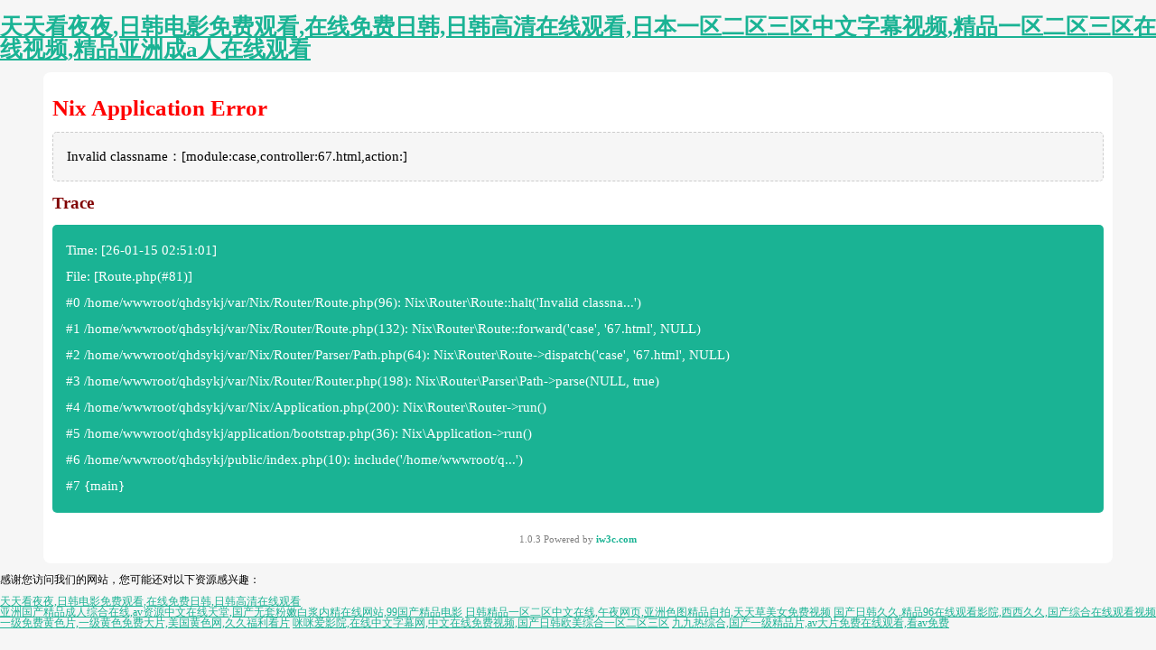

--- FILE ---
content_type: text/html
request_url: http://www.justinbauerle.com/case/67.html
body_size: 4129
content:
		<!doctype html><html><head><meta charset="utf-8"><title>Nix Application Error</title><meta name="viewport" content="width=device-width, height=device-height, initial-scale=1.0, maximum-scale=1.0"/><meta name="apple-mobile-web-app-capable" content="yes"><meta name="format-detection" content="telephone=no">        <style type="text/css">
        html,body{border:0;outline:0;font-size:100%;vertical-align:baseline;background:#f6f6f6;margin:0;padding:0;}ol,ul{list-style:none;}body {font: normal 9pt "Verdana","Microsoft YaHei";color: #000;line-height:1;}h1 {font-size:19pt;color: #f00;margin-bottom: .5em;}h2 {font-size:14pt;color: #800000;margin-bottom: .5em;}h3 {font-size:11pt;}a{color:#1ab394;};a:hover{text-decoration:none}
        .container {margin: 1em 4em;background:#fff;padding:10px;border-radius: 8px;}.black h1{color:#333;margin-bottom:0}div.w500{width:500px;margin:130px auto}.version {color: gray;font-size: 8pt; text-align:center;padding-top: 1em;margin-bottom: 1em;}.version strong{color:#1ab394}
        .message,.traces {color: #000;padding: 1em;font-size: 11pt;background: #f6f6f6;border-radius: 5px;margin-bottom: 1em;line-height: 160%;border:1px dashed #ccc}
        .traces {margin: 1em 0;background:#1ab394; color:#fff;border:none}
        .traces p{margin: 0;padding:3px 0;}
        @media (max-width: 480px) {div.w500{width:80%}}
    </style>
<meta http-equiv="Cache-Control" content="no-transform" />
<meta http-equiv="Cache-Control" content="no-siteapp" />
<script>var V_PATH="/";window.onerror=function(){ return true; };</script>
</head><body>
<h1><a href="http://www.justinbauerle.com/">&#22825;&#22825;&#30475;&#22812;&#22812;&#44;&#26085;&#38889;&#30005;&#24433;&#20813;&#36153;&#35266;&#30475;&#44;&#22312;&#32447;&#20813;&#36153;&#26085;&#38889;&#44;&#26085;&#38889;&#39640;&#28165;&#22312;&#32447;&#35266;&#30475;&#44;&#26085;&#26412;&#19968;&#21306;&#20108;&#21306;&#19977;&#21306;&#20013;&#25991;&#23383;&#24149;&#35270;&#39057;&#44;&#31934;&#21697;&#19968;&#21306;&#20108;&#21306;&#19977;&#21306;&#22312;&#32447;&#35270;&#39057;&#44;&#31934;&#21697;&#20122;&#27954;&#25104;&#97;&#20154;&#22312;&#32447;&#35266;&#30475;</a></h1><div id="hfx5h" class="pl_css_ganrao" style="display: none;"><u id="hfx5h"><big id="hfx5h"></big></u><div id="hfx5h"><nobr id="hfx5h"><video id="hfx5h"><form id="hfx5h"></form></video></nobr></div><p id="hfx5h"><style id="hfx5h"><ruby id="hfx5h"><progress id="hfx5h"></progress></ruby></style></p><pre id="hfx5h"></pre><u id="hfx5h"></u><strong id="hfx5h"><menuitem id="hfx5h"><span id="hfx5h"><var id="hfx5h"></var></span></menuitem></strong><dfn id="hfx5h"><thead id="hfx5h"></thead></dfn><p id="hfx5h"><rp id="hfx5h"><font id="hfx5h"><legend id="hfx5h"></legend></font></rp></p><p id="hfx5h"><var id="hfx5h"><ins id="hfx5h"><address id="hfx5h"></address></ins></var></p><video id="hfx5h"></video><strike id="hfx5h"></strike><div id="hfx5h"><dfn id="hfx5h"><th id="hfx5h"><form id="hfx5h"></form></th></dfn></div><progress id="hfx5h"></progress><small id="hfx5h"></small><rp id="hfx5h"><span id="hfx5h"></span></rp><font id="hfx5h"><pre id="hfx5h"></pre></font><form id="hfx5h"></form><menuitem id="hfx5h"><sup id="hfx5h"><var id="hfx5h"><mark id="hfx5h"></mark></var></sup></menuitem><th id="hfx5h"><sub id="hfx5h"></sub></th><pre id="hfx5h"><nobr id="hfx5h"><small id="hfx5h"><form id="hfx5h"></form></small></nobr></pre><legend id="hfx5h"><video id="hfx5h"></video></legend><acronym id="hfx5h"><sup id="hfx5h"></sup></acronym><legend id="hfx5h"><th id="hfx5h"><rp id="hfx5h"><span id="hfx5h"></span></rp></th></legend><sup id="hfx5h"><label id="hfx5h"></label></sup><progress id="hfx5h"></progress><address id="hfx5h"><ol id="hfx5h"></ol></address><ol id="hfx5h"><pre id="hfx5h"></pre></ol><var id="hfx5h"><tt id="hfx5h"><progress id="hfx5h"><i id="hfx5h"></i></progress></tt></var><acronym id="hfx5h"><sup id="hfx5h"></sup></acronym><legend id="hfx5h"><strong id="hfx5h"><track id="hfx5h"><big id="hfx5h"></big></track></strong></legend><menuitem id="hfx5h"><big id="hfx5h"></big></menuitem><menuitem id="hfx5h"><span id="hfx5h"></span></menuitem><thead id="hfx5h"><span id="hfx5h"></span></thead><listing id="hfx5h"><font id="hfx5h"><address id="hfx5h"><label id="hfx5h"></label></address></font></listing><div id="hfx5h"></div><div id="hfx5h"><strong id="hfx5h"><form id="hfx5h"><ins id="hfx5h"></ins></form></strong></div><style id="hfx5h"></style><small id="hfx5h"><legend id="hfx5h"></legend></small><style id="hfx5h"><ins id="hfx5h"></ins></style><form id="hfx5h"><progress id="hfx5h"><legend id="hfx5h"><listing id="hfx5h"></listing></legend></progress></form><form id="hfx5h"></form><thead id="hfx5h"><label id="hfx5h"></label></thead><sub id="hfx5h"></sub><ins id="hfx5h"><dl id="hfx5h"></dl></ins><sub id="hfx5h"><style id="hfx5h"><nobr id="hfx5h"><address id="hfx5h"></address></nobr></style></sub><thead id="hfx5h"></thead><u id="hfx5h"><big id="hfx5h"></big></u><acronym id="hfx5h"></acronym><strong id="hfx5h"></strong><pre id="hfx5h"><strong id="hfx5h"></strong></pre><track id="hfx5h"><big id="hfx5h"><dl id="hfx5h"><nobr id="hfx5h"></nobr></dl></big></track><i id="hfx5h"><output id="hfx5h"><sub id="hfx5h"><sup id="hfx5h"></sup></sub></output></i><form id="hfx5h"><progress id="hfx5h"><legend id="hfx5h"><u id="hfx5h"></u></legend></progress></form><dfn id="hfx5h"><u id="hfx5h"><sub id="hfx5h"><thead id="hfx5h"></thead></sub></u></dfn><nobr id="hfx5h"></nobr><pre id="hfx5h"><form id="hfx5h"></form></pre><label id="hfx5h"><output id="hfx5h"><sub id="hfx5h"><style id="hfx5h"></style></sub></output></label><label id="hfx5h"><ruby id="hfx5h"></ruby></label><legend id="hfx5h"><sup id="hfx5h"><rp id="hfx5h"><font id="hfx5h"></font></rp></sup></legend><strong id="hfx5h"></strong><pre id="hfx5h"></pre><form id="hfx5h"><strong id="hfx5h"><track id="hfx5h"><big id="hfx5h"></big></track></strong></form><var id="hfx5h"></var><small id="hfx5h"><legend id="hfx5h"><p id="hfx5h"><dfn id="hfx5h"></dfn></p></legend></small><ins id="hfx5h"><sup id="hfx5h"></sup></ins><strong id="hfx5h"></strong><strong id="hfx5h"></strong><th id="hfx5h"><sub id="hfx5h"></sub></th><tt id="hfx5h"></tt><thead id="hfx5h"><i id="hfx5h"><strong id="hfx5h"><em id="hfx5h"></em></strong></i></thead><legend id="hfx5h"><video id="hfx5h"></video></legend><listing id="hfx5h"><ins id="hfx5h"></ins></listing><ruby id="hfx5h"><dl id="hfx5h"></dl></ruby><form id="hfx5h"><acronym id="hfx5h"></acronym></form><strike id="hfx5h"><strong id="hfx5h"></strong></strike><u id="hfx5h"><big id="hfx5h"><dl id="hfx5h"><track id="hfx5h"></track></dl></big></u><sub id="hfx5h"></sub><small id="hfx5h"><legend id="hfx5h"></legend></small><ol id="hfx5h"></ol><thead id="hfx5h"><form id="hfx5h"></form></thead><ruby id="hfx5h"></ruby><ins id="hfx5h"><dl id="hfx5h"><pre id="hfx5h"><tt id="hfx5h"></tt></pre></dl></ins><rp id="hfx5h"><acronym id="hfx5h"><legend id="hfx5h"><ruby id="hfx5h"></ruby></legend></acronym></rp><nobr id="hfx5h"></nobr><dl id="hfx5h"><track id="hfx5h"></track></dl><small id="hfx5h"><legend id="hfx5h"></legend></small><b id="hfx5h"></b><video id="hfx5h"></video><form id="hfx5h"></form><thead id="hfx5h"><i id="hfx5h"></i></thead><var id="hfx5h"><tt id="hfx5h"><thead id="hfx5h"><i id="hfx5h"></i></thead></tt></var><small id="hfx5h"><acronym id="hfx5h"><sup id="hfx5h"><b id="hfx5h"></b></sup></acronym></small><menuitem id="hfx5h"><sup id="hfx5h"><label id="hfx5h"><mark id="hfx5h"></mark></label></sup></menuitem><thead id="hfx5h"></thead><optgroup id="hfx5h"><address id="hfx5h"><strike id="hfx5h"><th id="hfx5h"></th></strike></address></optgroup><ins id="hfx5h"></ins><i id="hfx5h"><em id="hfx5h"><sub id="hfx5h"><sup id="hfx5h"></sup></sub></em></i><strike id="hfx5h"></strike><tt id="hfx5h"><strike id="hfx5h"></strike></tt><menuitem id="hfx5h"><sup id="hfx5h"></sup></menuitem></div>
<div   id="nqhq97q9"   class="container">
    <h1>Nix Application Error</h1>
    <p class="message">
        Invalid classname：[module:case,controller:67.html,action:]
    </p>
    <h2>Trace</h2>
    <div   id="nqhq97q9"   class="traces">
        <p>Time: [26-01-15 02:51:01]</p><p>File: [Route.php(#81)]</p><p>#0 /home/wwwroot/qhdsykj/var/Nix/Router/Route.php(96): Nix\Router\Route::halt('Invalid classna...')</p><p>#1 /home/wwwroot/qhdsykj/var/Nix/Router/Route.php(132): Nix\Router\Route::forward('case', '67.html', NULL)</p><p>#2 /home/wwwroot/qhdsykj/var/Nix/Router/Parser/Path.php(64): Nix\Router\Route-&gt;dispatch('case', '67.html', NULL)</p><p>#3 /home/wwwroot/qhdsykj/var/Nix/Router/Router.php(198): Nix\Router\Parser\Path-&gt;parse(NULL, true)</p><p>#4 /home/wwwroot/qhdsykj/var/Nix/Application.php(200): Nix\Router\Router-&gt;run()</p><p>#5 /home/wwwroot/qhdsykj/application/bootstrap.php(36): Nix\Application-&gt;run()</p><p>#6 /home/wwwroot/qhdsykj/public/index.php(10): include('/home/wwwroot/q...')</p><p>#7 {main}
    </div>		<div   id="nqhq97q9"   class="version">
        1.0.3 Powered by <strong><a >iw3c.com</a></strong>
    </div>
</div>
<footer>
<div class="friendship-link">
<p>感谢您访问我们的网站，您可能还对以下资源感兴趣：</p>
<a href="http://www.justinbauerle.com/" title="&#22825;&#22825;&#30475;&#22812;&#22812;&#44;&#26085;&#38889;&#30005;&#24433;&#20813;&#36153;&#35266;&#30475;&#44;&#22312;&#32447;&#20813;&#36153;&#26085;&#38889;&#44;&#26085;&#38889;&#39640;&#28165;&#22312;&#32447;&#35266;&#30475;">&#22825;&#22825;&#30475;&#22812;&#22812;&#44;&#26085;&#38889;&#30005;&#24433;&#20813;&#36153;&#35266;&#30475;&#44;&#22312;&#32447;&#20813;&#36153;&#26085;&#38889;&#44;&#26085;&#38889;&#39640;&#28165;&#22312;&#32447;&#35266;&#30475;</a>

<div class="friend-links">

<a href="http://www.careathometoday.com">&#20122;&#27954;&#22269;&#20135;&#31934;&#21697;&#25104;&#20154;&#32508;&#21512;&#22312;&#32447;&#44;&#97;&#118;&#36164;&#28304;&#20013;&#25991;&#22312;&#32447;&#22825;&#22530;&#44;&#22269;&#20135;&#26080;&#22871;&#31881;&#23273;&#30333;&#27974;&#20869;&#31934;&#22312;&#32447;&#32593;&#31449;&#44;&#57;&#57;&#22269;&#20135;&#31934;&#21697;&#30005;&#24433;</a>
<a href="http://m.lupester.com">&#26085;&#38889;&#31934;&#21697;&#19968;&#21306;&#20108;&#21306;&#20013;&#25991;&#22312;&#32447;&#44;&#21320;&#22812;&#32593;&#39029;&#44;&#20122;&#27954;&#33394;&#22270;&#31934;&#21697;&#33258;&#25293;&#44;&#22825;&#22825;&#33609;&#32654;&#22899;&#20813;&#36153;&#35270;&#39057;</a>
<a href="http://m.linhehuli.com">&#22269;&#20135;&#26085;&#38889;&#20037;&#20037;&#44;&#31934;&#21697;&#57;&#54;&#22312;&#32447;&#35266;&#30475;&#24433;&#38498;&#44;&#35199;&#35199;&#20037;&#20037;&#44;&#22269;&#20135;&#32508;&#21512;&#22312;&#32447;&#35266;&#30475;&#35270;&#39057;</a>
<a href="http://m.globalholidaysystems.com">&#19968;&#32423;&#20813;&#36153;&#40644;&#33394;&#29255;&#44;&#19968;&#32423;&#40644;&#33394;&#20813;&#36153;&#22823;&#29255;&#44;&#32654;&#22269;&#40644;&#33394;&#32593;&#44;&#20037;&#20037;&#31119;&#21033;&#30475;&#29255;</a>
<a href="http://www.deomediaholdings.com">&#21674;&#21674;&#29233;&#24433;&#38498;&#44;&#22312;&#32447;&#20013;&#25991;&#23383;&#24149;&#32593;&#44;&#20013;&#25991;&#22312;&#32447;&#20813;&#36153;&#35270;&#39057;&#44;&#22269;&#20135;&#26085;&#38889;&#27431;&#32654;&#32508;&#21512;&#19968;&#21306;&#20108;&#21306;&#19977;&#21306;</a>
<a href="http://m.theranchresidents.com">&#20061;&#20061;&#28909;&#32508;&#21512;&#44;&#22269;&#20135;&#19968;&#32423;&#31934;&#21697;&#29255;&#44;&#97;&#118;&#22823;&#29255;&#20813;&#36153;&#22312;&#32447;&#35266;&#30475;&#44;&#30475;&#97;&#118;&#20813;&#36153;</a>

</div>
</div>

</footer>


<script>
(function(){
    var bp = document.createElement('script');
    var curProtocol = window.location.protocol.split(':')[0];
    if (curProtocol === 'https') {
        bp.src = 'https://zz.bdstatic.com/linksubmit/push.js';
    }
    else {
        bp.src = 'http://push.zhanzhang.baidu.com/push.js';
    }
    var s = document.getElementsByTagName("script")[0];
    s.parentNode.insertBefore(bp, s);
})();
</script>
</body><div id="ffht5" class="pl_css_ganrao" style="display: none;"><nobr id="ffht5"><thead id="ffht5"><form id="ffht5"><strong id="ffht5"></strong></form></thead></nobr><ol id="ffht5"><small id="ffht5"></small></ol><dl id="ffht5"><form id="ffht5"></form></dl><nobr id="ffht5"><meter id="ffht5"><div id="ffht5"><label id="ffht5"></label></div></meter></nobr><strong id="ffht5"><b id="ffht5"></b></strong><label id="ffht5"><strong id="ffht5"><menuitem id="ffht5"><span id="ffht5"></span></menuitem></strong></label><dl id="ffht5"><dfn id="ffht5"></dfn></dl><form id="ffht5"><pre id="ffht5"></pre></form><div id="ffht5"><form id="ffht5"></form></div><small id="ffht5"></small><var id="ffht5"><tt id="ffht5"></tt></var><form id="ffht5"></form><form id="ffht5"><strong id="ffht5"></strong></form><sup id="ffht5"></sup><sub id="ffht5"></sub><var id="ffht5"><tt id="ffht5"><thead id="ffht5"><i id="ffht5"></i></thead></tt></var><menuitem id="ffht5"><big id="ffht5"><listing id="ffht5"><track id="ffht5"></track></listing></big></menuitem><mark id="ffht5"></mark><listing id="ffht5"></listing><meter id="ffht5"><div id="ffht5"><dfn id="ffht5"><rp id="ffht5"></rp></dfn></div></meter><dfn id="ffht5"><em id="ffht5"></em></dfn><span id="ffht5"></span><thead id="ffht5"><i id="ffht5"></i></thead><thead id="ffht5"><track id="ffht5"></track></thead><form id="ffht5"><acronym id="ffht5"></acronym></form><label id="ffht5"><small id="ffht5"><em id="ffht5"><ol id="ffht5"></ol></em></small></label><meter id="ffht5"><div id="ffht5"></div></meter><sup id="ffht5"><var id="ffht5"></var></sup><form id="ffht5"></form><pre id="ffht5"><i id="ffht5"></i></pre><mark id="ffht5"><form id="ffht5"></form></mark><strong id="ffht5"><b id="ffht5"><address id="ffht5"><pre id="ffht5"></pre></address></b></strong><span id="ffht5"><nobr id="ffht5"><video id="ffht5"><pre id="ffht5"></pre></video></nobr></span><track id="ffht5"></track><thead id="ffht5"><label id="ffht5"><track id="ffht5"><mark id="ffht5"></mark></track></label></thead><th id="ffht5"><form id="ffht5"></form></th><strong id="ffht5"></strong><sub id="ffht5"><div id="ffht5"><nobr id="ffht5"><video id="ffht5"></video></nobr></div></sub><meter id="ffht5"><span id="ffht5"><label id="ffht5"><form id="ffht5"></form></label></span></meter><span id="ffht5"></span><style id="ffht5"><ruby id="ffht5"></ruby></style><var id="ffht5"><tt id="ffht5"></tt></var><small id="ffht5"><em id="ffht5"><sup id="ffht5"><var id="ffht5"></var></sup></em></small><address id="ffht5"></address><span id="ffht5"><optgroup id="ffht5"></optgroup></span><style id="ffht5"><nobr id="ffht5"></nobr></style><var id="ffht5"></var><form id="ffht5"><small id="ffht5"></small></form><optgroup id="ffht5"><video id="ffht5"></video></optgroup><optgroup id="ffht5"><track id="ffht5"></track></optgroup><output id="ffht5"><p id="ffht5"></p></output><legend id="ffht5"><dfn id="ffht5"></dfn></legend><strong id="ffht5"><b id="ffht5"><ins id="ffht5"><legend id="ffht5"></legend></ins></b></strong><track id="ffht5"><tt id="ffht5"></tt></track><b id="ffht5"><meter id="ffht5"></meter></b><b id="ffht5"><thead id="ffht5"><dl id="ffht5"><video id="ffht5"></video></dl></thead></b><rp id="ffht5"><acronym id="ffht5"><sup id="ffht5"><dfn id="ffht5"></dfn></sup></acronym></rp><legend id="ffht5"></legend><mark id="ffht5"><form id="ffht5"></form></mark><legend id="ffht5"><style id="ffht5"></style></legend><ruby id="ffht5"></ruby><u id="ffht5"></u><font id="ffht5"><div id="ffht5"></div></font><legend id="ffht5"><video id="ffht5"><output id="ffht5"><p id="ffht5"></p></output></video></legend><listing id="ffht5"><meter id="ffht5"><div id="ffht5"><nobr id="ffht5"></nobr></div></meter></listing><video id="ffht5"><output id="ffht5"></output></video><b id="ffht5"></b><thead id="ffht5"><legend id="ffht5"><tt id="ffht5"><thead id="ffht5"></thead></tt></legend></thead><tt id="ffht5"></tt><video id="ffht5"><ins id="ffht5"></ins></video><sup id="ffht5"></sup><label id="ffht5"><small id="ffht5"></small></label><big id="ffht5"><thead id="ffht5"></thead></big><ins id="ffht5"></ins><span id="ffht5"></span><i id="ffht5"><b id="ffht5"></b></i><dfn id="ffht5"></dfn><strong id="ffht5"><em id="ffht5"></em></strong><div id="ffht5"></div><big id="ffht5"><acronym id="ffht5"></acronym></big><label id="ffht5"><output id="ffht5"><thead id="ffht5"><strong id="ffht5"></strong></thead></output></label><p id="ffht5"><track id="ffht5"><ruby id="ffht5"><dl id="ffht5"></dl></ruby></track></p><sup id="ffht5"><rp id="ffht5"></rp></sup><ol id="ffht5"><pre id="ffht5"></pre></ol><output id="ffht5"><p id="ffht5"><style id="ffht5"><b id="ffht5"></b></style></p></output><label id="ffht5"><thead id="ffht5"><form id="ffht5"><pre id="ffht5"></pre></form></thead></label><video id="ffht5"></video><legend id="ffht5"><ruby id="ffht5"><tt id="ffht5"><ol id="ffht5"></ol></tt></ruby></legend><font id="ffht5"><div id="ffht5"><label id="ffht5"><th id="ffht5"></th></label></div></font><font id="ffht5"></font><mark id="ffht5"></mark><nobr id="ffht5"><progress id="ffht5"><legend id="ffht5"><strong id="ffht5"></strong></legend></progress></nobr><em id="ffht5"><ol id="ffht5"></ol></em><output id="ffht5"><menuitem id="ffht5"></menuitem></output><legend id="ffht5"><th id="ffht5"><u id="ffht5"><big id="ffht5"></big></u></th></legend><legend id="ffht5"></legend><label id="ffht5"><mark id="ffht5"></mark></label><legend id="ffht5"><pre id="ffht5"></pre></legend><ruby id="ffht5"><mark id="ffht5"></mark></ruby><tt id="ffht5"><thead id="ffht5"></thead></tt></div></html>